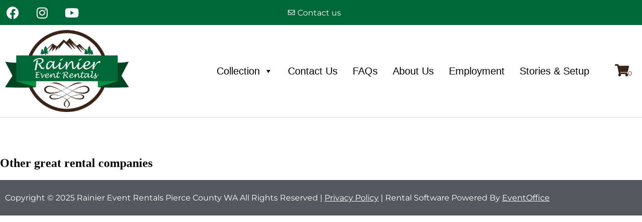

--- FILE ---
content_type: text/css
request_url: https://rainiereventrentals.com/wp-content/uploads/elementor/css/post-4974.css?ver=1769730463
body_size: 916
content:
.elementor-4974 .elementor-element.elementor-element-4daef2c3:not(.elementor-motion-effects-element-type-background), .elementor-4974 .elementor-element.elementor-element-4daef2c3 > .elementor-motion-effects-container > .elementor-motion-effects-layer{background-color:var( --e-global-color-primary );}.elementor-4974 .elementor-element.elementor-element-4daef2c3{transition:background 0.3s, border 0.3s, border-radius 0.3s, box-shadow 0.3s;}.elementor-4974 .elementor-element.elementor-element-4daef2c3 > .elementor-background-overlay{transition:background 0.3s, border-radius 0.3s, opacity 0.3s;}.elementor-4974 .elementor-element.elementor-element-1ff29d8a > .elementor-element-populated{padding:0px 0px 0px 0px;}.elementor-4974 .elementor-element.elementor-element-74d0e200{--grid-template-columns:repeat(0, auto);--grid-column-gap:5px;--grid-row-gap:0px;}.elementor-4974 .elementor-element.elementor-element-74d0e200 .elementor-widget-container{text-align:left;}.elementor-4974 .elementor-element.elementor-element-74d0e200 .elementor-social-icon{background-color:#02010100;}.elementor-bc-flex-widget .elementor-4974 .elementor-element.elementor-element-6eb337d9.elementor-column .elementor-widget-wrap{align-items:center;}.elementor-4974 .elementor-element.elementor-element-6eb337d9.elementor-column.elementor-element[data-element_type="column"] > .elementor-widget-wrap.elementor-element-populated{align-content:center;align-items:center;}.elementor-4974 .elementor-element.elementor-element-6eb337d9 > .elementor-element-populated{padding:0px 0px 0px 0px;}.elementor-widget-icon-list .elementor-icon-list-item:not(:last-child):after{border-color:var( --e-global-color-text );}.elementor-widget-icon-list .elementor-icon-list-icon i{color:var( --e-global-color-primary );}.elementor-widget-icon-list .elementor-icon-list-icon svg{fill:var( --e-global-color-primary );}.elementor-widget-icon-list .elementor-icon-list-item > .elementor-icon-list-text, .elementor-widget-icon-list .elementor-icon-list-item > a{font-family:var( --e-global-typography-text-font-family ), Sans-serif;font-weight:var( --e-global-typography-text-font-weight );}.elementor-widget-icon-list .elementor-icon-list-text{color:var( --e-global-color-secondary );}.elementor-4974 .elementor-element.elementor-element-42b03395 .elementor-icon-list-icon i{color:var( --e-global-color-8136798 );transition:color 0.3s;}.elementor-4974 .elementor-element.elementor-element-42b03395 .elementor-icon-list-icon svg{fill:var( --e-global-color-8136798 );transition:fill 0.3s;}.elementor-4974 .elementor-element.elementor-element-42b03395{--e-icon-list-icon-size:14px;--icon-vertical-offset:0px;}.elementor-4974 .elementor-element.elementor-element-42b03395 .elementor-icon-list-text{color:var( --e-global-color-8136798 );transition:color 0.3s;}.elementor-4974 .elementor-element.elementor-element-5ae73ca4 > .elementor-container{max-width:1600px;}.elementor-4974 .elementor-element.elementor-element-5ae73ca4{border-style:solid;border-width:0px 0px 1px 0px;border-color:#D3D3D3;}.elementor-widget-theme-site-logo .widget-image-caption{color:var( --e-global-color-text );font-family:var( --e-global-typography-text-font-family ), Sans-serif;font-weight:var( --e-global-typography-text-font-weight );}.elementor-bc-flex-widget .elementor-4974 .elementor-element.elementor-element-1c80aa66.elementor-column .elementor-widget-wrap{align-items:center;}.elementor-4974 .elementor-element.elementor-element-1c80aa66.elementor-column.elementor-element[data-element_type="column"] > .elementor-widget-wrap.elementor-element-populated{align-content:center;align-items:center;}.elementor-bc-flex-widget .elementor-4974 .elementor-element.elementor-element-78a351e3.elementor-column .elementor-widget-wrap{align-items:center;}.elementor-4974 .elementor-element.elementor-element-78a351e3.elementor-column.elementor-element[data-element_type="column"] > .elementor-widget-wrap.elementor-element-populated{align-content:center;align-items:center;}.elementor-widget-icon.elementor-view-stacked .elementor-icon{background-color:var( --e-global-color-primary );}.elementor-widget-icon.elementor-view-framed .elementor-icon, .elementor-widget-icon.elementor-view-default .elementor-icon{color:var( --e-global-color-primary );border-color:var( --e-global-color-primary );}.elementor-widget-icon.elementor-view-framed .elementor-icon, .elementor-widget-icon.elementor-view-default .elementor-icon svg{fill:var( --e-global-color-primary );}.elementor-4974 .elementor-element.elementor-element-7a7b110 .elementor-icon-wrapper{text-align:center;}.elementor-4974 .elementor-element.elementor-element-7a7b110.elementor-view-stacked .elementor-icon{background-color:var( --e-global-color-text );}.elementor-4974 .elementor-element.elementor-element-7a7b110.elementor-view-framed .elementor-icon, .elementor-4974 .elementor-element.elementor-element-7a7b110.elementor-view-default .elementor-icon{color:var( --e-global-color-text );border-color:var( --e-global-color-text );}.elementor-4974 .elementor-element.elementor-element-7a7b110.elementor-view-framed .elementor-icon, .elementor-4974 .elementor-element.elementor-element-7a7b110.elementor-view-default .elementor-icon svg{fill:var( --e-global-color-text );}.elementor-4974 .elementor-element.elementor-element-7a7b110 .elementor-icon{font-size:25px;}.elementor-4974 .elementor-element.elementor-element-7a7b110 .elementor-icon svg{height:25px;}.elementor-theme-builder-content-area{height:400px;}.elementor-location-header:before, .elementor-location-footer:before{content:"";display:table;clear:both;}@media(min-width:768px){.elementor-4974 .elementor-element.elementor-element-67881b08{width:20.832%;}.elementor-4974 .elementor-element.elementor-element-1c80aa66{width:73.313%;}.elementor-4974 .elementor-element.elementor-element-78a351e3{width:5.519%;}}@media(max-width:767px){.elementor-4974 .elementor-element.elementor-element-1ff29d8a{width:50%;}.elementor-bc-flex-widget .elementor-4974 .elementor-element.elementor-element-1ff29d8a.elementor-column .elementor-widget-wrap{align-items:center;}.elementor-4974 .elementor-element.elementor-element-1ff29d8a.elementor-column.elementor-element[data-element_type="column"] > .elementor-widget-wrap.elementor-element-populated{align-content:center;align-items:center;}.elementor-4974 .elementor-element.elementor-element-6eb337d9{width:50%;}.elementor-4974 .elementor-element.elementor-element-1c80aa66{width:75%;}.elementor-4974 .elementor-element.elementor-element-78a351e3{width:25%;}}/* Start custom CSS for column, class: .elementor-element-1c80aa66 */.elementor-4974 .elementor-element.elementor-element-1c80aa66 a{
    color: black !important;
}/* End custom CSS */
/* Start custom CSS for icon, class: .elementor-element-7a7b110 */.ioCart:after {
    color: var(--e-global-color-text,#000);
    content: attr(cnt);
    font-family: var(--e-global-typography-text-font-family),Roboto,Sans-serif;
    font-size: 12px;
    width: 20px;
    position: absolute;
    bottom: 0;
    right: 0px;
    height: 20px;
    display: flex;
    justify-content: center;
    border-radius: 50%;
    align-items: center;
}/* End custom CSS */

--- FILE ---
content_type: text/css
request_url: https://rainiereventrentals.com/wp-content/uploads/elementor/css/post-4976.css?ver=1769730463
body_size: 174
content:
.elementor-4976 .elementor-element.elementor-element-338d063b:not(.elementor-motion-effects-element-type-background), .elementor-4976 .elementor-element.elementor-element-338d063b > .elementor-motion-effects-container > .elementor-motion-effects-layer{background-color:#54595f;}.elementor-4976 .elementor-element.elementor-element-338d063b{transition:background 0.3s, border 0.3s, border-radius 0.3s, box-shadow 0.3s;}.elementor-4976 .elementor-element.elementor-element-338d063b > .elementor-background-overlay{transition:background 0.3s, border-radius 0.3s, opacity 0.3s;}.elementor-widget-text-editor{font-family:var( --e-global-typography-text-font-family ), Sans-serif;font-weight:var( --e-global-typography-text-font-weight );color:var( --e-global-color-text );}.elementor-widget-text-editor.elementor-drop-cap-view-stacked .elementor-drop-cap{background-color:var( --e-global-color-primary );}.elementor-widget-text-editor.elementor-drop-cap-view-framed .elementor-drop-cap, .elementor-widget-text-editor.elementor-drop-cap-view-default .elementor-drop-cap{color:var( --e-global-color-primary );border-color:var( --e-global-color-primary );}.elementor-4976 .elementor-element.elementor-element-210431ed{color:var( --e-global-color-8136798 );}.elementor-theme-builder-content-area{height:400px;}.elementor-location-header:before, .elementor-location-footer:before{content:"";display:table;clear:both;}/* Start custom CSS for text-editor, class: .elementor-element-210431ed */.elementor-4976 .elementor-element.elementor-element-210431ed a {
    color: white;
    text-decoration: underline;
}

.elementor-4976 .elementor-element.elementor-element-210431ed a:hover {
    color: var(--e-global-color-accent);
}/* End custom CSS */